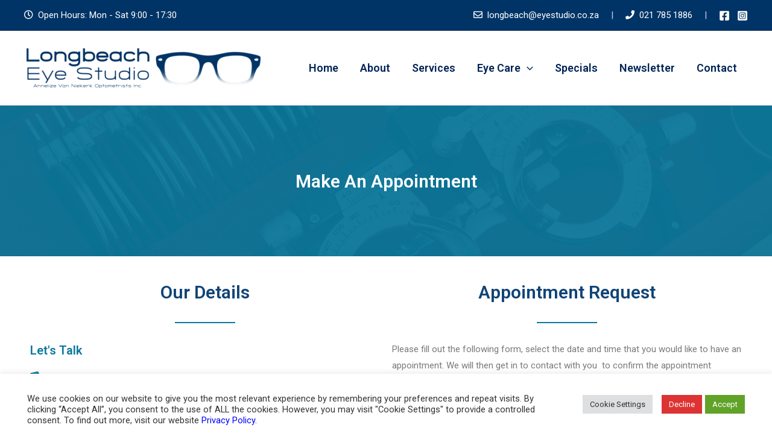

--- FILE ---
content_type: text/html; charset=utf-8
request_url: https://www.google.com/recaptcha/api2/anchor?ar=1&k=6LfctBgTAAAAAH8xacpAm4jTshfWCwcLXrImn36M&co=aHR0cHM6Ly93d3cuZXllc3R1ZGlvLmNvLnphOjQ0Mw..&hl=en-GB&v=PoyoqOPhxBO7pBk68S4YbpHZ&size=normal&anchor-ms=20000&execute-ms=30000&cb=8dyxpw4llf0a
body_size: 49437
content:
<!DOCTYPE HTML><html dir="ltr" lang="en-GB"><head><meta http-equiv="Content-Type" content="text/html; charset=UTF-8">
<meta http-equiv="X-UA-Compatible" content="IE=edge">
<title>reCAPTCHA</title>
<style type="text/css">
/* cyrillic-ext */
@font-face {
  font-family: 'Roboto';
  font-style: normal;
  font-weight: 400;
  font-stretch: 100%;
  src: url(//fonts.gstatic.com/s/roboto/v48/KFO7CnqEu92Fr1ME7kSn66aGLdTylUAMa3GUBHMdazTgWw.woff2) format('woff2');
  unicode-range: U+0460-052F, U+1C80-1C8A, U+20B4, U+2DE0-2DFF, U+A640-A69F, U+FE2E-FE2F;
}
/* cyrillic */
@font-face {
  font-family: 'Roboto';
  font-style: normal;
  font-weight: 400;
  font-stretch: 100%;
  src: url(//fonts.gstatic.com/s/roboto/v48/KFO7CnqEu92Fr1ME7kSn66aGLdTylUAMa3iUBHMdazTgWw.woff2) format('woff2');
  unicode-range: U+0301, U+0400-045F, U+0490-0491, U+04B0-04B1, U+2116;
}
/* greek-ext */
@font-face {
  font-family: 'Roboto';
  font-style: normal;
  font-weight: 400;
  font-stretch: 100%;
  src: url(//fonts.gstatic.com/s/roboto/v48/KFO7CnqEu92Fr1ME7kSn66aGLdTylUAMa3CUBHMdazTgWw.woff2) format('woff2');
  unicode-range: U+1F00-1FFF;
}
/* greek */
@font-face {
  font-family: 'Roboto';
  font-style: normal;
  font-weight: 400;
  font-stretch: 100%;
  src: url(//fonts.gstatic.com/s/roboto/v48/KFO7CnqEu92Fr1ME7kSn66aGLdTylUAMa3-UBHMdazTgWw.woff2) format('woff2');
  unicode-range: U+0370-0377, U+037A-037F, U+0384-038A, U+038C, U+038E-03A1, U+03A3-03FF;
}
/* math */
@font-face {
  font-family: 'Roboto';
  font-style: normal;
  font-weight: 400;
  font-stretch: 100%;
  src: url(//fonts.gstatic.com/s/roboto/v48/KFO7CnqEu92Fr1ME7kSn66aGLdTylUAMawCUBHMdazTgWw.woff2) format('woff2');
  unicode-range: U+0302-0303, U+0305, U+0307-0308, U+0310, U+0312, U+0315, U+031A, U+0326-0327, U+032C, U+032F-0330, U+0332-0333, U+0338, U+033A, U+0346, U+034D, U+0391-03A1, U+03A3-03A9, U+03B1-03C9, U+03D1, U+03D5-03D6, U+03F0-03F1, U+03F4-03F5, U+2016-2017, U+2034-2038, U+203C, U+2040, U+2043, U+2047, U+2050, U+2057, U+205F, U+2070-2071, U+2074-208E, U+2090-209C, U+20D0-20DC, U+20E1, U+20E5-20EF, U+2100-2112, U+2114-2115, U+2117-2121, U+2123-214F, U+2190, U+2192, U+2194-21AE, U+21B0-21E5, U+21F1-21F2, U+21F4-2211, U+2213-2214, U+2216-22FF, U+2308-230B, U+2310, U+2319, U+231C-2321, U+2336-237A, U+237C, U+2395, U+239B-23B7, U+23D0, U+23DC-23E1, U+2474-2475, U+25AF, U+25B3, U+25B7, U+25BD, U+25C1, U+25CA, U+25CC, U+25FB, U+266D-266F, U+27C0-27FF, U+2900-2AFF, U+2B0E-2B11, U+2B30-2B4C, U+2BFE, U+3030, U+FF5B, U+FF5D, U+1D400-1D7FF, U+1EE00-1EEFF;
}
/* symbols */
@font-face {
  font-family: 'Roboto';
  font-style: normal;
  font-weight: 400;
  font-stretch: 100%;
  src: url(//fonts.gstatic.com/s/roboto/v48/KFO7CnqEu92Fr1ME7kSn66aGLdTylUAMaxKUBHMdazTgWw.woff2) format('woff2');
  unicode-range: U+0001-000C, U+000E-001F, U+007F-009F, U+20DD-20E0, U+20E2-20E4, U+2150-218F, U+2190, U+2192, U+2194-2199, U+21AF, U+21E6-21F0, U+21F3, U+2218-2219, U+2299, U+22C4-22C6, U+2300-243F, U+2440-244A, U+2460-24FF, U+25A0-27BF, U+2800-28FF, U+2921-2922, U+2981, U+29BF, U+29EB, U+2B00-2BFF, U+4DC0-4DFF, U+FFF9-FFFB, U+10140-1018E, U+10190-1019C, U+101A0, U+101D0-101FD, U+102E0-102FB, U+10E60-10E7E, U+1D2C0-1D2D3, U+1D2E0-1D37F, U+1F000-1F0FF, U+1F100-1F1AD, U+1F1E6-1F1FF, U+1F30D-1F30F, U+1F315, U+1F31C, U+1F31E, U+1F320-1F32C, U+1F336, U+1F378, U+1F37D, U+1F382, U+1F393-1F39F, U+1F3A7-1F3A8, U+1F3AC-1F3AF, U+1F3C2, U+1F3C4-1F3C6, U+1F3CA-1F3CE, U+1F3D4-1F3E0, U+1F3ED, U+1F3F1-1F3F3, U+1F3F5-1F3F7, U+1F408, U+1F415, U+1F41F, U+1F426, U+1F43F, U+1F441-1F442, U+1F444, U+1F446-1F449, U+1F44C-1F44E, U+1F453, U+1F46A, U+1F47D, U+1F4A3, U+1F4B0, U+1F4B3, U+1F4B9, U+1F4BB, U+1F4BF, U+1F4C8-1F4CB, U+1F4D6, U+1F4DA, U+1F4DF, U+1F4E3-1F4E6, U+1F4EA-1F4ED, U+1F4F7, U+1F4F9-1F4FB, U+1F4FD-1F4FE, U+1F503, U+1F507-1F50B, U+1F50D, U+1F512-1F513, U+1F53E-1F54A, U+1F54F-1F5FA, U+1F610, U+1F650-1F67F, U+1F687, U+1F68D, U+1F691, U+1F694, U+1F698, U+1F6AD, U+1F6B2, U+1F6B9-1F6BA, U+1F6BC, U+1F6C6-1F6CF, U+1F6D3-1F6D7, U+1F6E0-1F6EA, U+1F6F0-1F6F3, U+1F6F7-1F6FC, U+1F700-1F7FF, U+1F800-1F80B, U+1F810-1F847, U+1F850-1F859, U+1F860-1F887, U+1F890-1F8AD, U+1F8B0-1F8BB, U+1F8C0-1F8C1, U+1F900-1F90B, U+1F93B, U+1F946, U+1F984, U+1F996, U+1F9E9, U+1FA00-1FA6F, U+1FA70-1FA7C, U+1FA80-1FA89, U+1FA8F-1FAC6, U+1FACE-1FADC, U+1FADF-1FAE9, U+1FAF0-1FAF8, U+1FB00-1FBFF;
}
/* vietnamese */
@font-face {
  font-family: 'Roboto';
  font-style: normal;
  font-weight: 400;
  font-stretch: 100%;
  src: url(//fonts.gstatic.com/s/roboto/v48/KFO7CnqEu92Fr1ME7kSn66aGLdTylUAMa3OUBHMdazTgWw.woff2) format('woff2');
  unicode-range: U+0102-0103, U+0110-0111, U+0128-0129, U+0168-0169, U+01A0-01A1, U+01AF-01B0, U+0300-0301, U+0303-0304, U+0308-0309, U+0323, U+0329, U+1EA0-1EF9, U+20AB;
}
/* latin-ext */
@font-face {
  font-family: 'Roboto';
  font-style: normal;
  font-weight: 400;
  font-stretch: 100%;
  src: url(//fonts.gstatic.com/s/roboto/v48/KFO7CnqEu92Fr1ME7kSn66aGLdTylUAMa3KUBHMdazTgWw.woff2) format('woff2');
  unicode-range: U+0100-02BA, U+02BD-02C5, U+02C7-02CC, U+02CE-02D7, U+02DD-02FF, U+0304, U+0308, U+0329, U+1D00-1DBF, U+1E00-1E9F, U+1EF2-1EFF, U+2020, U+20A0-20AB, U+20AD-20C0, U+2113, U+2C60-2C7F, U+A720-A7FF;
}
/* latin */
@font-face {
  font-family: 'Roboto';
  font-style: normal;
  font-weight: 400;
  font-stretch: 100%;
  src: url(//fonts.gstatic.com/s/roboto/v48/KFO7CnqEu92Fr1ME7kSn66aGLdTylUAMa3yUBHMdazQ.woff2) format('woff2');
  unicode-range: U+0000-00FF, U+0131, U+0152-0153, U+02BB-02BC, U+02C6, U+02DA, U+02DC, U+0304, U+0308, U+0329, U+2000-206F, U+20AC, U+2122, U+2191, U+2193, U+2212, U+2215, U+FEFF, U+FFFD;
}
/* cyrillic-ext */
@font-face {
  font-family: 'Roboto';
  font-style: normal;
  font-weight: 500;
  font-stretch: 100%;
  src: url(//fonts.gstatic.com/s/roboto/v48/KFO7CnqEu92Fr1ME7kSn66aGLdTylUAMa3GUBHMdazTgWw.woff2) format('woff2');
  unicode-range: U+0460-052F, U+1C80-1C8A, U+20B4, U+2DE0-2DFF, U+A640-A69F, U+FE2E-FE2F;
}
/* cyrillic */
@font-face {
  font-family: 'Roboto';
  font-style: normal;
  font-weight: 500;
  font-stretch: 100%;
  src: url(//fonts.gstatic.com/s/roboto/v48/KFO7CnqEu92Fr1ME7kSn66aGLdTylUAMa3iUBHMdazTgWw.woff2) format('woff2');
  unicode-range: U+0301, U+0400-045F, U+0490-0491, U+04B0-04B1, U+2116;
}
/* greek-ext */
@font-face {
  font-family: 'Roboto';
  font-style: normal;
  font-weight: 500;
  font-stretch: 100%;
  src: url(//fonts.gstatic.com/s/roboto/v48/KFO7CnqEu92Fr1ME7kSn66aGLdTylUAMa3CUBHMdazTgWw.woff2) format('woff2');
  unicode-range: U+1F00-1FFF;
}
/* greek */
@font-face {
  font-family: 'Roboto';
  font-style: normal;
  font-weight: 500;
  font-stretch: 100%;
  src: url(//fonts.gstatic.com/s/roboto/v48/KFO7CnqEu92Fr1ME7kSn66aGLdTylUAMa3-UBHMdazTgWw.woff2) format('woff2');
  unicode-range: U+0370-0377, U+037A-037F, U+0384-038A, U+038C, U+038E-03A1, U+03A3-03FF;
}
/* math */
@font-face {
  font-family: 'Roboto';
  font-style: normal;
  font-weight: 500;
  font-stretch: 100%;
  src: url(//fonts.gstatic.com/s/roboto/v48/KFO7CnqEu92Fr1ME7kSn66aGLdTylUAMawCUBHMdazTgWw.woff2) format('woff2');
  unicode-range: U+0302-0303, U+0305, U+0307-0308, U+0310, U+0312, U+0315, U+031A, U+0326-0327, U+032C, U+032F-0330, U+0332-0333, U+0338, U+033A, U+0346, U+034D, U+0391-03A1, U+03A3-03A9, U+03B1-03C9, U+03D1, U+03D5-03D6, U+03F0-03F1, U+03F4-03F5, U+2016-2017, U+2034-2038, U+203C, U+2040, U+2043, U+2047, U+2050, U+2057, U+205F, U+2070-2071, U+2074-208E, U+2090-209C, U+20D0-20DC, U+20E1, U+20E5-20EF, U+2100-2112, U+2114-2115, U+2117-2121, U+2123-214F, U+2190, U+2192, U+2194-21AE, U+21B0-21E5, U+21F1-21F2, U+21F4-2211, U+2213-2214, U+2216-22FF, U+2308-230B, U+2310, U+2319, U+231C-2321, U+2336-237A, U+237C, U+2395, U+239B-23B7, U+23D0, U+23DC-23E1, U+2474-2475, U+25AF, U+25B3, U+25B7, U+25BD, U+25C1, U+25CA, U+25CC, U+25FB, U+266D-266F, U+27C0-27FF, U+2900-2AFF, U+2B0E-2B11, U+2B30-2B4C, U+2BFE, U+3030, U+FF5B, U+FF5D, U+1D400-1D7FF, U+1EE00-1EEFF;
}
/* symbols */
@font-face {
  font-family: 'Roboto';
  font-style: normal;
  font-weight: 500;
  font-stretch: 100%;
  src: url(//fonts.gstatic.com/s/roboto/v48/KFO7CnqEu92Fr1ME7kSn66aGLdTylUAMaxKUBHMdazTgWw.woff2) format('woff2');
  unicode-range: U+0001-000C, U+000E-001F, U+007F-009F, U+20DD-20E0, U+20E2-20E4, U+2150-218F, U+2190, U+2192, U+2194-2199, U+21AF, U+21E6-21F0, U+21F3, U+2218-2219, U+2299, U+22C4-22C6, U+2300-243F, U+2440-244A, U+2460-24FF, U+25A0-27BF, U+2800-28FF, U+2921-2922, U+2981, U+29BF, U+29EB, U+2B00-2BFF, U+4DC0-4DFF, U+FFF9-FFFB, U+10140-1018E, U+10190-1019C, U+101A0, U+101D0-101FD, U+102E0-102FB, U+10E60-10E7E, U+1D2C0-1D2D3, U+1D2E0-1D37F, U+1F000-1F0FF, U+1F100-1F1AD, U+1F1E6-1F1FF, U+1F30D-1F30F, U+1F315, U+1F31C, U+1F31E, U+1F320-1F32C, U+1F336, U+1F378, U+1F37D, U+1F382, U+1F393-1F39F, U+1F3A7-1F3A8, U+1F3AC-1F3AF, U+1F3C2, U+1F3C4-1F3C6, U+1F3CA-1F3CE, U+1F3D4-1F3E0, U+1F3ED, U+1F3F1-1F3F3, U+1F3F5-1F3F7, U+1F408, U+1F415, U+1F41F, U+1F426, U+1F43F, U+1F441-1F442, U+1F444, U+1F446-1F449, U+1F44C-1F44E, U+1F453, U+1F46A, U+1F47D, U+1F4A3, U+1F4B0, U+1F4B3, U+1F4B9, U+1F4BB, U+1F4BF, U+1F4C8-1F4CB, U+1F4D6, U+1F4DA, U+1F4DF, U+1F4E3-1F4E6, U+1F4EA-1F4ED, U+1F4F7, U+1F4F9-1F4FB, U+1F4FD-1F4FE, U+1F503, U+1F507-1F50B, U+1F50D, U+1F512-1F513, U+1F53E-1F54A, U+1F54F-1F5FA, U+1F610, U+1F650-1F67F, U+1F687, U+1F68D, U+1F691, U+1F694, U+1F698, U+1F6AD, U+1F6B2, U+1F6B9-1F6BA, U+1F6BC, U+1F6C6-1F6CF, U+1F6D3-1F6D7, U+1F6E0-1F6EA, U+1F6F0-1F6F3, U+1F6F7-1F6FC, U+1F700-1F7FF, U+1F800-1F80B, U+1F810-1F847, U+1F850-1F859, U+1F860-1F887, U+1F890-1F8AD, U+1F8B0-1F8BB, U+1F8C0-1F8C1, U+1F900-1F90B, U+1F93B, U+1F946, U+1F984, U+1F996, U+1F9E9, U+1FA00-1FA6F, U+1FA70-1FA7C, U+1FA80-1FA89, U+1FA8F-1FAC6, U+1FACE-1FADC, U+1FADF-1FAE9, U+1FAF0-1FAF8, U+1FB00-1FBFF;
}
/* vietnamese */
@font-face {
  font-family: 'Roboto';
  font-style: normal;
  font-weight: 500;
  font-stretch: 100%;
  src: url(//fonts.gstatic.com/s/roboto/v48/KFO7CnqEu92Fr1ME7kSn66aGLdTylUAMa3OUBHMdazTgWw.woff2) format('woff2');
  unicode-range: U+0102-0103, U+0110-0111, U+0128-0129, U+0168-0169, U+01A0-01A1, U+01AF-01B0, U+0300-0301, U+0303-0304, U+0308-0309, U+0323, U+0329, U+1EA0-1EF9, U+20AB;
}
/* latin-ext */
@font-face {
  font-family: 'Roboto';
  font-style: normal;
  font-weight: 500;
  font-stretch: 100%;
  src: url(//fonts.gstatic.com/s/roboto/v48/KFO7CnqEu92Fr1ME7kSn66aGLdTylUAMa3KUBHMdazTgWw.woff2) format('woff2');
  unicode-range: U+0100-02BA, U+02BD-02C5, U+02C7-02CC, U+02CE-02D7, U+02DD-02FF, U+0304, U+0308, U+0329, U+1D00-1DBF, U+1E00-1E9F, U+1EF2-1EFF, U+2020, U+20A0-20AB, U+20AD-20C0, U+2113, U+2C60-2C7F, U+A720-A7FF;
}
/* latin */
@font-face {
  font-family: 'Roboto';
  font-style: normal;
  font-weight: 500;
  font-stretch: 100%;
  src: url(//fonts.gstatic.com/s/roboto/v48/KFO7CnqEu92Fr1ME7kSn66aGLdTylUAMa3yUBHMdazQ.woff2) format('woff2');
  unicode-range: U+0000-00FF, U+0131, U+0152-0153, U+02BB-02BC, U+02C6, U+02DA, U+02DC, U+0304, U+0308, U+0329, U+2000-206F, U+20AC, U+2122, U+2191, U+2193, U+2212, U+2215, U+FEFF, U+FFFD;
}
/* cyrillic-ext */
@font-face {
  font-family: 'Roboto';
  font-style: normal;
  font-weight: 900;
  font-stretch: 100%;
  src: url(//fonts.gstatic.com/s/roboto/v48/KFO7CnqEu92Fr1ME7kSn66aGLdTylUAMa3GUBHMdazTgWw.woff2) format('woff2');
  unicode-range: U+0460-052F, U+1C80-1C8A, U+20B4, U+2DE0-2DFF, U+A640-A69F, U+FE2E-FE2F;
}
/* cyrillic */
@font-face {
  font-family: 'Roboto';
  font-style: normal;
  font-weight: 900;
  font-stretch: 100%;
  src: url(//fonts.gstatic.com/s/roboto/v48/KFO7CnqEu92Fr1ME7kSn66aGLdTylUAMa3iUBHMdazTgWw.woff2) format('woff2');
  unicode-range: U+0301, U+0400-045F, U+0490-0491, U+04B0-04B1, U+2116;
}
/* greek-ext */
@font-face {
  font-family: 'Roboto';
  font-style: normal;
  font-weight: 900;
  font-stretch: 100%;
  src: url(//fonts.gstatic.com/s/roboto/v48/KFO7CnqEu92Fr1ME7kSn66aGLdTylUAMa3CUBHMdazTgWw.woff2) format('woff2');
  unicode-range: U+1F00-1FFF;
}
/* greek */
@font-face {
  font-family: 'Roboto';
  font-style: normal;
  font-weight: 900;
  font-stretch: 100%;
  src: url(//fonts.gstatic.com/s/roboto/v48/KFO7CnqEu92Fr1ME7kSn66aGLdTylUAMa3-UBHMdazTgWw.woff2) format('woff2');
  unicode-range: U+0370-0377, U+037A-037F, U+0384-038A, U+038C, U+038E-03A1, U+03A3-03FF;
}
/* math */
@font-face {
  font-family: 'Roboto';
  font-style: normal;
  font-weight: 900;
  font-stretch: 100%;
  src: url(//fonts.gstatic.com/s/roboto/v48/KFO7CnqEu92Fr1ME7kSn66aGLdTylUAMawCUBHMdazTgWw.woff2) format('woff2');
  unicode-range: U+0302-0303, U+0305, U+0307-0308, U+0310, U+0312, U+0315, U+031A, U+0326-0327, U+032C, U+032F-0330, U+0332-0333, U+0338, U+033A, U+0346, U+034D, U+0391-03A1, U+03A3-03A9, U+03B1-03C9, U+03D1, U+03D5-03D6, U+03F0-03F1, U+03F4-03F5, U+2016-2017, U+2034-2038, U+203C, U+2040, U+2043, U+2047, U+2050, U+2057, U+205F, U+2070-2071, U+2074-208E, U+2090-209C, U+20D0-20DC, U+20E1, U+20E5-20EF, U+2100-2112, U+2114-2115, U+2117-2121, U+2123-214F, U+2190, U+2192, U+2194-21AE, U+21B0-21E5, U+21F1-21F2, U+21F4-2211, U+2213-2214, U+2216-22FF, U+2308-230B, U+2310, U+2319, U+231C-2321, U+2336-237A, U+237C, U+2395, U+239B-23B7, U+23D0, U+23DC-23E1, U+2474-2475, U+25AF, U+25B3, U+25B7, U+25BD, U+25C1, U+25CA, U+25CC, U+25FB, U+266D-266F, U+27C0-27FF, U+2900-2AFF, U+2B0E-2B11, U+2B30-2B4C, U+2BFE, U+3030, U+FF5B, U+FF5D, U+1D400-1D7FF, U+1EE00-1EEFF;
}
/* symbols */
@font-face {
  font-family: 'Roboto';
  font-style: normal;
  font-weight: 900;
  font-stretch: 100%;
  src: url(//fonts.gstatic.com/s/roboto/v48/KFO7CnqEu92Fr1ME7kSn66aGLdTylUAMaxKUBHMdazTgWw.woff2) format('woff2');
  unicode-range: U+0001-000C, U+000E-001F, U+007F-009F, U+20DD-20E0, U+20E2-20E4, U+2150-218F, U+2190, U+2192, U+2194-2199, U+21AF, U+21E6-21F0, U+21F3, U+2218-2219, U+2299, U+22C4-22C6, U+2300-243F, U+2440-244A, U+2460-24FF, U+25A0-27BF, U+2800-28FF, U+2921-2922, U+2981, U+29BF, U+29EB, U+2B00-2BFF, U+4DC0-4DFF, U+FFF9-FFFB, U+10140-1018E, U+10190-1019C, U+101A0, U+101D0-101FD, U+102E0-102FB, U+10E60-10E7E, U+1D2C0-1D2D3, U+1D2E0-1D37F, U+1F000-1F0FF, U+1F100-1F1AD, U+1F1E6-1F1FF, U+1F30D-1F30F, U+1F315, U+1F31C, U+1F31E, U+1F320-1F32C, U+1F336, U+1F378, U+1F37D, U+1F382, U+1F393-1F39F, U+1F3A7-1F3A8, U+1F3AC-1F3AF, U+1F3C2, U+1F3C4-1F3C6, U+1F3CA-1F3CE, U+1F3D4-1F3E0, U+1F3ED, U+1F3F1-1F3F3, U+1F3F5-1F3F7, U+1F408, U+1F415, U+1F41F, U+1F426, U+1F43F, U+1F441-1F442, U+1F444, U+1F446-1F449, U+1F44C-1F44E, U+1F453, U+1F46A, U+1F47D, U+1F4A3, U+1F4B0, U+1F4B3, U+1F4B9, U+1F4BB, U+1F4BF, U+1F4C8-1F4CB, U+1F4D6, U+1F4DA, U+1F4DF, U+1F4E3-1F4E6, U+1F4EA-1F4ED, U+1F4F7, U+1F4F9-1F4FB, U+1F4FD-1F4FE, U+1F503, U+1F507-1F50B, U+1F50D, U+1F512-1F513, U+1F53E-1F54A, U+1F54F-1F5FA, U+1F610, U+1F650-1F67F, U+1F687, U+1F68D, U+1F691, U+1F694, U+1F698, U+1F6AD, U+1F6B2, U+1F6B9-1F6BA, U+1F6BC, U+1F6C6-1F6CF, U+1F6D3-1F6D7, U+1F6E0-1F6EA, U+1F6F0-1F6F3, U+1F6F7-1F6FC, U+1F700-1F7FF, U+1F800-1F80B, U+1F810-1F847, U+1F850-1F859, U+1F860-1F887, U+1F890-1F8AD, U+1F8B0-1F8BB, U+1F8C0-1F8C1, U+1F900-1F90B, U+1F93B, U+1F946, U+1F984, U+1F996, U+1F9E9, U+1FA00-1FA6F, U+1FA70-1FA7C, U+1FA80-1FA89, U+1FA8F-1FAC6, U+1FACE-1FADC, U+1FADF-1FAE9, U+1FAF0-1FAF8, U+1FB00-1FBFF;
}
/* vietnamese */
@font-face {
  font-family: 'Roboto';
  font-style: normal;
  font-weight: 900;
  font-stretch: 100%;
  src: url(//fonts.gstatic.com/s/roboto/v48/KFO7CnqEu92Fr1ME7kSn66aGLdTylUAMa3OUBHMdazTgWw.woff2) format('woff2');
  unicode-range: U+0102-0103, U+0110-0111, U+0128-0129, U+0168-0169, U+01A0-01A1, U+01AF-01B0, U+0300-0301, U+0303-0304, U+0308-0309, U+0323, U+0329, U+1EA0-1EF9, U+20AB;
}
/* latin-ext */
@font-face {
  font-family: 'Roboto';
  font-style: normal;
  font-weight: 900;
  font-stretch: 100%;
  src: url(//fonts.gstatic.com/s/roboto/v48/KFO7CnqEu92Fr1ME7kSn66aGLdTylUAMa3KUBHMdazTgWw.woff2) format('woff2');
  unicode-range: U+0100-02BA, U+02BD-02C5, U+02C7-02CC, U+02CE-02D7, U+02DD-02FF, U+0304, U+0308, U+0329, U+1D00-1DBF, U+1E00-1E9F, U+1EF2-1EFF, U+2020, U+20A0-20AB, U+20AD-20C0, U+2113, U+2C60-2C7F, U+A720-A7FF;
}
/* latin */
@font-face {
  font-family: 'Roboto';
  font-style: normal;
  font-weight: 900;
  font-stretch: 100%;
  src: url(//fonts.gstatic.com/s/roboto/v48/KFO7CnqEu92Fr1ME7kSn66aGLdTylUAMa3yUBHMdazQ.woff2) format('woff2');
  unicode-range: U+0000-00FF, U+0131, U+0152-0153, U+02BB-02BC, U+02C6, U+02DA, U+02DC, U+0304, U+0308, U+0329, U+2000-206F, U+20AC, U+2122, U+2191, U+2193, U+2212, U+2215, U+FEFF, U+FFFD;
}

</style>
<link rel="stylesheet" type="text/css" href="https://www.gstatic.com/recaptcha/releases/PoyoqOPhxBO7pBk68S4YbpHZ/styles__ltr.css">
<script nonce="5jYoqZrhBLBp49MSvA69Ow" type="text/javascript">window['__recaptcha_api'] = 'https://www.google.com/recaptcha/api2/';</script>
<script type="text/javascript" src="https://www.gstatic.com/recaptcha/releases/PoyoqOPhxBO7pBk68S4YbpHZ/recaptcha__en_gb.js" nonce="5jYoqZrhBLBp49MSvA69Ow">
      
    </script></head>
<body><div id="rc-anchor-alert" class="rc-anchor-alert"></div>
<input type="hidden" id="recaptcha-token" value="[base64]">
<script type="text/javascript" nonce="5jYoqZrhBLBp49MSvA69Ow">
      recaptcha.anchor.Main.init("[\x22ainput\x22,[\x22bgdata\x22,\x22\x22,\[base64]/[base64]/bmV3IFpbdF0obVswXSk6Sz09Mj9uZXcgWlt0XShtWzBdLG1bMV0pOks9PTM/bmV3IFpbdF0obVswXSxtWzFdLG1bMl0pOks9PTQ/[base64]/[base64]/[base64]/[base64]/[base64]/[base64]/[base64]/[base64]/[base64]/[base64]/[base64]/[base64]/[base64]/[base64]\\u003d\\u003d\x22,\[base64]\x22,\x22wq/DgXLDnVbDoD/DmcKrGnPDpS7CnzTDuyxxwq14wrJ4wqDDmBoZwrjCsUFBw6vDtTDCp1fClDrDqsKCw4wRw7bDssKHLCjCvnrDlRlaAlrDtsOBwrjCnMO+B8KNw44TwobDiRwDw4HCtEVNfMKGw7rCrMK6FMKRwpwuwozDncOhWMKVwpTCoi/[base64]/[base64]/DjsKaL0QGw6RLw5RfYcORUxLDhcKbUDXDpsOVA3DClyHDpsKvCMOETEQHwqnCjlo6w5IAwqEQwqjCjDLDlMK9LsK/w4kYWiIfFsOlW8KlK1DCtHBqw60EbEpXw6zCucKiYEDCrlLCk8KAD0HDgMOtZitGA8KSw67CkiRTw7/DkMKbw47CjXs1W8OLWw0TTSkZw7InR0ZTY8KGw59GAkx+XG/DocK9w7/CvcKmw7t0TgY+woDCnzTChhXDpMO/wrw3K8OBAXptw4NAMMKwwoY+FsOEw6k+wr3DklLCgsOWH8O2T8KXOcK2YcKTTMOswqw+ExzDk3rDpDwSwpZhwownLVg6DMKLNMO1CcOAe8OydsOGwovCtU/Ct8KfwokMXMOGJMKLwpAbKsKLSsOUwonDqRMrwo8AQQXDt8KQacOnKMO9wqBiw7/Ct8O1BzJed8KGNcOhYsKuDSJgEMK2wrnCmzHDpMOSwq9dP8KfIX4eYMOSwrLCvcOQVsOcw7EZE8Otw6AAZG/DqmTDjsOfwrNfWMKMw4hoCyBxwoglLcO/J8Oyw4o/YcKsExlSwovCg8KowqBuw6zDrcOlHG3Cl0rCrUkyK8KSw4cDwo/Cq3MUGX4RGm44wqMiBEB3C8OSE1EMDHHCgsKzMcKCwpLDuMOCw4TDoBM8O8K0wpzDgR17F8OKw5NXKC3CpS5BSXocw7bDkMOfwqfDt1TDnAV4CMODdkMcwq/[base64]/DqRDCj8KuMcOFw6Eyw4DClRcNVzTCs8OKCEJlNMOPATNJQADDuy/Dk8Ozw7bDhy8UGxM5BxTClcOeZsO3eDoRwromEcOsw6pABMO+KcOzwp5/AyVNw5jDqMO0cgfDgMKww6taw6HDlcKRw4bDnmjDtsO1wpxSEMK/GgPCisO/[base64]/[base64]/Di2Ztwq1zR8KUEMOwOcKywoA9MH5Lw7vDtcKKC8KWw6/Cj8OyRXV8SsKiw53DlcK1w5/ClMKCEW7CtMO7w5rChXbDkSzDqyAdfAPDisOiwp8vOMKXw4QEPcO1TMOkw70ZZUnCvyjCv23Do2bDncOzFSnDtyAXw53DhRjCmcORPl5Nw7LCvMONw58Lw4ReMV5QWRh3A8Kxw69sw6Y+w4zDkRdIw78Bw5hHwog/wpzCosKHIcO5SkoXDsKBwohxG8Ogw5PDtcKpw7d/DsOvw5l8ClxwbMOMQW/Ck8Kewp9Aw6Fcw7HDg8OnLMKRRmPDi8Obw7I8PsOqcTR7M8K3fCElEGwQV8K3ZnbCnjjCuiteI2XCgF4bwrN/wqMNw5rCncK6wofCmcKIWMKUCFfDvXDDiD0hesKBfMK8EDRLw5XCuCpEfMOPw4hBwr11wqpTwolLw7HDn8KYM8KNX8OSMjE3wrA7w48Vw6fDo0wJIXTDjGdvHFxhw745AC0ew5VbGlPCrcKLFzJnD1wXwqXDhD1LeMKDw44Lw5/[base64]/Cq8KyVMOTJMOWwpc4GADDr8OwaBrDpMO2WXtfEcOAwoDCikjCncKrw4/DhyzCgkJdw4/DiMKzZMKiw5DCnMKlw5/CtU3DoBwlGMKBSm/CjT3Cin07XcKqAxUFwrFkRTd9CcOwwqfCmMKCW8Kaw5bDs1o9wrYMwpnChhvDkcKYwopLw5LDuE/[base64]/Dug7Cgm/CjcK+LSvDtAjDhUhrw4PDtSwVwrcRw4DDrXfDrVlqdlDCgWIow5fDtHzDoMKFUHzCvzcawpxkal/CvMOrwq0Ow5PCrBhwWgsRwp40X8OKP27CusOxw7QBd8KdHMKYw5Qdw6pnwqREw4vCo8KCTWfClCHCuMKkUsKtw6NVw4bCl8Oaw7nDtlXClRjDqi0wK8Kewo8+wow/[base64]/DhjfCgMOdwofCtcO8w7zDphXCkw8RwqXChBjDlnZ5w6rCksKmWMKXw4HDt8OJw48MwoBCw7rCvXwKw4t3w6JXeMKvwrzDisOsKcKAwo/CjRfCn8KswpTChcKqZ3TCtcOjw6YUw4Rjw5wnw4IFw63DrFbCqcKDw4zDnMO+wprDn8Oaw4hywqfDjH7Dq3AHwqPCugTCqsOzLARvVFjDvnjCqFgcAmttw57Cm8KRwo3Dr8KCMsOvKSMMw7ogw5JCw57CqsKGwo1xM8KgMUU/aMOOw4oqwq18bC8rw4JfUcKIw4cvwpzDpcK3w4IRw5/DtMOKZ8OMM8KpScKhw6vDpcO9wpIXZxovT2wgT8OGw4jDpMOzwq/CtsOEwohIwrMuamdHLmnCoQFaw60UMcOVwofCiTXDicK2dD/CqcOxwqjCkMKKOMO0w67DrcO1w7XCmU/Ckj0xwo/CicOQw6YWw4kNw57CrsKXw5EjS8KGNsO1R8K4w6nDtH0CXX0kw6fDphtxwpvCvsO2w5ZmFMOZw4lWw6nCisKQwpZAwopnNyR/C8KPw7VrwqFrBnXDt8KaKzcWw6gwKWTCjMOLw7hbZcKnwpnCkGk1wr10w7DClGPDkmd/w6DDgAIuLmRoJVRBRMKBwowLwpoXe8OZwqpowqNIex/CusKNw51awodpUMOuw6nDpWE8w6LDgiDDix0AZzA5w6QdZMKaAcK4wocYw7AxDMKgw7HComXCuRDCssOrw6LDpMO6bCrClzHCkQ5ZwoEkwp9vGgQ/wq7Dj8KJHCwtX8K9w6ppan4qwp1tMxzCmX17fsOzwodywrt2AcOAfMKqXDcxw5XDmSRYEwURUsOhw58xWsK9w7vCnFcHwqHCrMO/[base64]/VBVXw5VxIHPCtsODw7fCtcKEwokvw6o7IH1hDgxTa1tUw4VWwqHChsKewqrCmwnDjcOpw73DsFNYw7tPw6dww6/DlgTChcKow4fCssKqw4DChBw3Z8O0V8K9w71kfcO9wpnDhsOXfMOHecKfwoLCoUI/w618w4LDmcKNBsO/FHvCp8OwwowfwqzDl8Kjw5nDpnkyw4vDuMOGw7Yowq7CpXBrwq9xG8KTwqfDgcKfHz7DgMOpwpFIbsOoXcOTwpPDhGbDpjczwqfDvFNWw5cgMcKowq8AFcKaZMOjPklIw6pxSsKJcMKCMcKjUcKyVMKhOQVhwrdswqPDnsOewrPChMKfDsOAFcO/bMK2wrbCmhg2O8K2D8KoEsKAwrQ0w47DuHfCvSUDwrVeby3Du3lRWV/CnMKHw7pZw5IJD8K7YMKpw5XDs8KyK0DCu8OodcOofB8aBMOQRCJ7EsKsw6gTw7vDixTDmgbDsAt1P3EIc8Kpwr7DicKgfnfCqsKxe8O3FsO9w6bDtw8vSQRQwozDicO9woVAw6bDvkzCsi7Dpn8HwojCm1LDnQbCq2Ufw4c6HnIawoDDhDPCv8OLw7/CuSLDqsO7EsOKOsKDw4glRXJcw5dnw6lhUjjDnirDkF3Dj2zCti7CusOod8O4w511wpbDqm/ClsOgwpVUw5LDgsO0FSEVAsO/bMKZwokSwrAKw5s5KkPDih7DlsOEbwzCuMO1YEtTw543ZsKtw44yw5FnfBAXw5zChAvDvyHDpMO+HMORXmHDmy4/Z8KDw6XDtcOAwqzCgz5ZJAXDgn3CvsOkwpXDoH7CqTDChsKYGwvDvmPCin7DlD/DlGPDrcKHwqk6XsK8ey3Cu3F5ID7ChMKZw60pwrYveMKowox8wr/Dp8Obw5Vxwr3DpsKYw7LCnHnDnxkOwqjDlQvCmRwGbXRecXwjwph9ZcOQw7tww4RLwrvDqwXDj0BIJAtbw5bCkMO3AAFiwqbDh8Kyw4/Cm8O1fDrDrsKNYHXCjAzDoHPDssO4w5XCsC56wqokWR1MOcKvIHbDlXslXjbDhcKcwovDiMKdfSPDosOgw4owB8OBw7nDoMOHw6jCj8KuUsOewpdRw4sxwp/CjsO4wqbDgMOKwqbDm8KMw4jCul1YJyTCo8OuHsKjKkFDwpxcwpzDh8Kcw5bDrG/Ch8K3wrjChBxIN2U3BGrDp1PDjsOQw6xiwqojHsKwwpTCmMOdwpgfw7pFw7BEwqx/woFfCsO6WMKADMOUDcK5w5coTMOwe8O9wpjDpCTCvMOIMVvCj8Oxw7lMw5g9BHEPS23CnDhLwr3ClMKRYGd0w5TCrgvDjX8YSMKjAElXTWZDPcKkJhVsDcKGDMOZBlLCnsOQaH3DpcKUwpdXYHrCvsKmwpXDukDDqyfDlG9Iw7XCjMKoMcKAe8KyYE/DiMOdYcOFwo3CnhrCuxN9wr7CvcKWw4nDhl3DjzrChcOtHcKWRlVoF8OMw67DvcKAw4YEw5rCscOtcMOIw7NswpofciDDqcKdw5ggdDZswoV8EhjCrzvDvgTClB91w7YMFMKBwpLDo1Bqwql3c1DDhDjClcKDBFJbw5ArT8KJwqkwVMObw6QPBE/CmXDDoThTwrXDtMOiw4cPw5hVBxXDtsO3w67DsxcWwo3Cky/[base64]/AsOrbcKeDcKVMScFwro0QHISIAvCuUpWw7nDrxprwqBMFDxsVcO4B8OOwpoTH8O2JDc/w7EBMcOuw58Ja8Oqw4ljw6oGKXnDocOPw4ZbDMOnw5FfXMKKThnCkxbDuUfCrFnDnWnCiHhVXMKhUMOqw6MMJT4SNcKWwpjClz4Sd8KTw7UzIMKGF8OYwoo9wpZ+wqwGw6bCtFLCqcO7O8OQOMOuRQPDnsKpw6JwI2zDglJrw4xLw7/Dv3EZw48UQEViZkLCiDYeBcKICMKlw6hvbcK/w7/ChcO2wr0nICvCn8KTw5TDisKpcsKOPiNiGkYmwqUnw7h1w6R8wrrCgR/Cp8KZw44twrwlEMOTKhrCtzZNw6rCgcOywonDkBfCnEQVQcK2f8KgAcOidcOCIGLChSEvEhkWQ0LDvhRGwozCvsO2bcKJw6lKSsOeMcK7J8KFUUpCfz1nEQfDqjgjwrJ1wqHDokNxbcKHw4/DvMOFH8Kqw7p3KXdVD8OZwpnCti7DmgnDl8OzSVESwqwPwpc0R8K6VG3DlcOAw4zDgi3CkwBSw7HDvH/DuDXCmTRvwr/DiMOowr4ew5cgT8KzG2PCmMKrGMOUwrPDpyEewoDDgMKMDyoXVcOvJUQcQMOfRkrDl8KKw4DDmk5mDj8Zw6rCjsOdw4pEwr/DpnzCrjRLw7XCoRVgwrwLQhcAQmPCj8Kdw7/Cr8Opw7wTTSPDsH1IwoxsD8OUZsK6wpDDjAELagrCmmDDsG4uw6w3w4TDnDpmLTtfL8Kpw7VBw4xYwrMVw7jCoQ/CogzCpcKHwqHDshp/acKRw47DjhklX8K8w6vDhsKsw5jDt0/CkEt8dsOrGMKpI8KSw4LDksKGLCJ2wqHDksOEdns0OcK0DhDCiHgmwoUFX38sXMO0cF/Dq2zCi8KsIsOdXkzCpGoyT8KYY8KJwpbCnmdwWcOmwpvCqsK4w5/DnT9Fw5J8LMOIw7wyLEbDjRtqI0wbwp0EwrA3OsKJPGIFZsOwLlTCkU07YcOBw7Irw73CucOiaMKWw7bDs8K/wrIZKjTCpcOBwpjCpGHCn08GwpQlw4xtw7rDllHCq8OmPcKQw6ICN8KOa8K7w7VQGsOewrFOw7DDjsKXwrDCsSjDvGdubMOyw4A7JTPCnMK8IsKLdcKeezIvL3XDscOWDjtpTMO1UsKKw6ZBLyzDgitJAQNzwoRGw5s+WsKKUsOJw7DDqn/Ch1pVWXrDuiXDj8K5AMOsUB8dw4J5fDHDgl1dwpssw4XDmMKwOWrCj1DDm8KnTcKRKMOGwr0uR8O6DMKDTk/DiAdYH8OMwrbCtyQ9wpbDu8OUd8OrdcKSTixbw60pwr5rw4E4fQ8NQBPCuy7DlsK3B2k7wo/[base64]/[base64]/[base64]/FsKPZDsZMcOFwoxdwo/[base64]/DkMO5KMOswqxnPzQDw67CjsOLFyDCrcOlwrvDoQ7Du8O+KFMZwpVmw48YKMOowpBYRnnCpR1iw5lRXMK+VWXCpxvCjATCjX5mOcKoKsKvQsOxKMOwa8OZw4EjFHBqGSbCpsO8THDDvMKSw7vDjgnDk8OCw5wjdw/[base64]/LUbDjgnDh8Kzw4rDrMKiasO+H25mbyfCmsKuHgvDumwNwoPDs0hnw74MM1dOZS1ywp7CqsKBIRd7wrLCjGZfw5YqwrbCtcO3egTDqsK2wq7CrW/DnBVBw7nDiMKdCsKhwrbCksOMwo0Cwp9Sd8KdC8KBH8O6woTCmMKOw6zDplTCgx7DmMOqUMKWw5vChMKnbMOFwowkfDzCtVHDqklTwqrClj4hwp/DosOod8OJQ8KWbhTDsGvCisK9McOVwpdqw7DCgsK9wrPDgRMbIcOXM3TCgVHCqXbCmEjDhWkLwowcHMKQw4HDh8K1w7hXZUfCskxGLl7ClcOBZsK6VgRcw4kke8O/acOvwpTCjcOrKlPDjsKHwqvDui1Hwp3Ch8OGNMOkacOMEhzDusO3S8O/XAwfw4cNwqzDkcOZPcOCNMOhw5zCuznCo2IBw57DtgPDqQVGwrTCuygswqFJQkkdw6VFw4tZHF3DsQTCosKvw4LDvmvCucK8FsK2GUxuT8KQBcKFw6XDm1rCuMKPZMK4KWHCuMKBwr7Cs8KsNi/DkcO/[base64]/WsKew53DvQxvM2zClijCssKIw6XDp0PCjMKSORXCssKTw7IdWnXDj3bDkAXCvg7Cgy5uw4HDl2AfRCIDVMKXQx5OeyrCjsOQfHgXS8O3F8Okwrxcw6hXCMKzV3FwwoPCssKoPTLDlcKSIsKawrwOw6AyJH5fwpjCikjDuiFOwqttw7AVdcO5wqdlNS/CnsOCP1l2w4DCq8Kcw73DlsKzwqLDpF7ChSLCtVHDukrDrcK6R03DsnQrHcKHw510w67CjETDm8O9P3nDuh3DvMO8XMO4PcKKwoHDhXAKwrghwok5VcKswpRUwqHDtDHDvMK2N0LCvAAOScO1EVzDpDMmFGVrRcKVwp/CmsOiw7tcFEXCgMKOZz9Gw50TFFbDp1PCiMOVYsOiX8OhbsKXw5vCt1fDmH/Cv8Kqw6Vnw5pYH8K9woDChjzDmhjDh3vDtBLDtyTCgWfDlSMteULDpz9ZYBVYAcO1QDPCn8O1wqnDpcKAwrxqw5w+w57DiknCiE9eRsKsFD4cdTHCiMOSLTPDn8OKwr/[base64]/CrcK2JMOiZcO5wqxFGsKWwpYgw4XCtMOpwrBLw5ccwqbDnzsSRzLDgsKFUsKewoDDk8K8G8KDfsO2D0fDjsK1w6jCrEl5wozCtsKgO8OfwohqB8Oxwo/CjCpZIXEPwq0zYUvDt3Fgw5fCoMKsw4cvwq/[base64]/w4VLT2xFJcO4w55GPAocSEvChWTCiS49w7zCvB7Du8ODL0ZqQsK6w7jDkxvDq1kXLwHCksKxwosMw6BSK8K/wobCi8K5wr/CuMOkwojCu8O+fcOXwpvCixDCvcKHwqISR8KpIAxFwqHCl8O7w6XCryrDu05Yw5PDgVc/w5hKw7/CnMO7aDnCrcOcw4B6wpTCmHEXXjzCrEHDj8O3w43CmcKzNMKkw5p3R8Oaw6zCocKvT1HClQ7Cg0ppw4jDv1PCgsO8JnMdenHCl8OcG8KlJ1bDgR3CgMOMw4Auwp/CnlDDoHBuw77Cv3TCvzXDhsOsUcKXwqvDl1cOBnXDr0EkLsOBSMOxU0cIAznDvUxCS1bCiyEBw7pvwpTCrsO0c8OQwr/CtsOawojCnn9oC8KOf2rDrS4kw4DCicKSdGcjTMODwqUxw4AsCWvDqsK3TsK/Z2bCuljDssOCwoR6O0Z6W1s2w7FmwopOw4XDncKpw4vCuDHCkScOQcKqw543CiHCssO3wq1XKixgwqUOdsKBfiPCnT8fw5/[base64]/DnMKuw5oeS8OpwpxBP8Oaw45NIMKpw4lbdcK6ZDUqwrhFw5zCl8KCwqnCssKPesOHwq/[base64]/CglXCiW1oHF1uOHZCYMKsBwdOw4/DssKMNCoDPMOaBwx/[base64]/DjAvCrxk1wpjDq8KXw7XDsQE4IUFow49RSMKMwpgMwp/[base64]/wqbDpSfDgsKicGnDo8KSdMOHbMO7w5DDkMKUaiLDv8K4wq7DrcO9L8Ogwo3DnMKfw49nwrVgFjsLwph2UFNtRyXDiCLDisOqEsOHdMObw5YXNMOlP8K4w78iwo/CuMK5w7HDiCzDp8O5WMK1QABIZj/DrMO1HsOWw43DjcK0wpZaw5vDlTAKKGLCmhgcan0gPgpCw7gXTsOZwq1ZUzLCqCDCiMOzwr0Pw6F3fMKGaETDtRoESMKcRhxWw5LCocOvacK0UyYHw6VWUFPCtMO0ZEbDty9Lw7bCgMK7w6wCw7/DmMKGXsOfZEfDu0XCnsOWwrHCkWwFwp7DsMOFwo7DghoNwod0w7cBccK/IcKuwqjDokdEw413wpnDhC0NwqTDgsKKRQTDv8OJBsKeM0UNC2/[base64]/Dv8K6w5Qqw6kCaXVOwoRCNsKxwoIGT3rDvxfCh2Zaw7Ndw5lhSRfDslrDh8OOwq5mD8KHwpPCusONLC4lw7E9XT9iwoskFMKvwqNwwqp4w68ydsKsAsKWwpJZUyBpAljCrBxScHHDpsOOHsKbBsOKC8OAW24Uw6ISdSTDml/CjsOgw6/DvsODwq4WOn7DmMOFAmfDvAleNnBGGsKPNsOQXMK/w4vCox7DpcOZw7vDnhwcGwJrw7rDq8KwBcKqbsK5w7hkwp/DkMKMJ8KLwr8Rw5TDhFAbQS9Hw4nCtlQFCMKqw7kyw4PCn8ONVGkBO8O1DzjDv0/Ds8O2EcKxOxjCocKLwr/Dl0bCq8K+cwIJw7RtcBbCm2QGwpl+P8KHw5ZjC8OwTj/Ci0FZwqYlw6zCn2NpwothKMOcUmrCuAjDrkZaO29rwoNqw5rCsWBiwqJhw6J+CifCrsKPGsO3woHDjUYkblx3OxbCvcOLw7bDmcOHw6JUYMKkTGxywpDDrFV/w4PDp8O/GSjDicK7wowFBVLCqx5dwqwpwobDhnkwUcOSa0Fqw7wBMsKawqUWwohTeMOBcsO0w7ZUDQ3DhmDCt8KSL8K7GcKPdsKxw43CjsK0wrAYw5jCt2IOw6vDqjPCjmsJw4FKKsKZKibCgcO6wqTCsMKsVcKLB8ONNX0qw7hGw7oJA8Oqw4TDs2zDhAhANcK2DsK/wrXDp8Kuw5XDu8O7wr/CtsOcbMKOJl0zLcKBPTXDjsOJw7dSWhcUAF/Dl8Ktw5vDszdaw7plw5ETRjTCh8O1w5jCisOIw7xybcKLw7LDmy/DuMKwRzcOwp3DhH85BMKqw40Tw6cPCcKEfTdRQ1ZUw4Njwp3DvT80w5DCi8K9Xn7CgsKKw4rDvcORwpDCmMOow5ZKwq8Cw6LCvWsCwpjDmUhAw7rDrcKZw7dowoPDkkcBwq/ClmHDhMKVwoANwpVcWMOzIQBgwpzDjTbCoGrDtwXDvkzChsKkLkV9wooowp7CngfCr8Krw4wywrF1fMOcwpLDlcOGwpDCoSUswobDqsOhCgMbwp/CgAtTdml+w5jCim84EHTDiRvCnHfCoMOUwqjDkm/DpHzDksOFO1lMwrDDoMKQwo/[base64]/Dn8Omw4jCvMOyNVNGwqs/wrLCsMOpwoEvCsKiM1rDsMOnwpDCgcOtwq/ClwnDswfChsOew6DCrsOlwp4DwrdiOcOJwr5Uw5QPXMKGwrlNR8KEwp4aSMOawrY6w78zw6TCuj/DnhnClWrCrsOFF8KYw5BWwqjDlsO9CMOZAjkoCMK7cUBwVcOCB8KUbsOQa8Ocw5nDiyvDh8KEw7zCti7DugNWdRvCojQMw5FMw5MjwqXCpV/Dth/DnMKrCcO2wogewr/CtMKVw5/[base64]/DhcKkMsOSwrrDpjMhYCAbwpnDucKlw47DssOow5jChMK5Y3hNw6TDpFzDrMOhwq0ccnzCuMOpFCN/wpTDs8K4w5o/w4bCli5vw7EcwqguS0TDiiAowqLDhcO9K8KZw4hkGAB0IRPDjsKOTUzCrMO1B3J2wpLCllROw6PDhcOOW8O1w57CuMO1S0QZKMOywpxvYMOXdH8ZIsKGw5rCgcOaw6fCj8K4KsOYwrgIGcKwwr/[base64]/CssKCw6hTNsKTMX/CqsKSUDjCrVnDlsOAwpXDrTInw6vCn8OER8OGYMObwq8JRHpJw5bDssOywpQ1ZkjDqsKvwq/Cn2ofw7LDqcOVennDnsO8AxbCmcOZaTjCnnE/wqbCsijDpXNNw61LdsKrJ20iwobCmsKjw6XDmsKxw6XDiU5MP8KCw7LCq8K/[base64]/[base64]/DnsKrw7zCugPCnCEmIEJuT1nDlcOET8O2DMKmDMKFwqATDWNabknChCzCkUt2wo7DqyNQQMOTw6LDgcKgwoYyw5M2wqLCssKlwrrCucOlCcK/w6nDgcOswoANSjbCsMKuw6DCuMOzCzvDvMOdwpDChcOSPA/DukI9wqhKOsO8wrnDnypKw50+HMOMd2MCZFlgw47DtF82KcOZa8OGBDA+TG99NcOfw43Cr8KFbsKgCwdHJU/ChAwXIzPCjMKRwqHCnUTCp13DmcKPwrHCqCbDgRTDvsOBFsOwHMK7wp7CtcOGJMKXaMO0woPCk2nCqxnCg1Qyw5DDjsKzJwRzwpTDoiZiw78+w6NGwrdSLCwCwqUbwp5iF3kVbkXDnULDvcOgTilDwqMNbRnCnE9lf8O+ScK1w6/CqhrDo8OvwrzCvcKgZcOIaGbCvjFPwq7CnlPDssKHwpwfwqXDk8KFEDzDoTwUwoTDgiBGWk7DjsOCwo9fw5rDoCcdO8K7w6I1wq7CjcKUw43DjVMww5nCo8KOwqpLwoB/M8K5w4HDssK3YcO2GMOow73CgcKgw6oDw7jCgMKGw5MvQsK3YMKiGsOHw6zCoWHCkcOLLBPDklLCsncQwprDjsKcDMO9w5QLwoc2HmUTwo9HDMKdw4k2ZWguw4EpwrnDkhrCisKrC0ZDw5vCt2lzJsOvwqfDq8OawqDCsV/DrsKbRClLwqjDsV9xO8O4wqZqwpfCm8OQw7l/[base64]/[base64]/[base64]/DtQFwD0TCkcOOw6TDukrCjjllwopDNTLDnMOjwpNlH8KqL8K4IFpNw4jDkwQQw6dWRXfDjsOJCkNiwo56w7fCksOYw44ZwpDCrcOfSMKsw4A1bxl5ITVOMMO8PcOywrQnwrAewrNgaMO3RAY1Cjc6w4HDtzrDnMOvDycqf0syw5/Cim1BZUBsaEzDrk/ClA9xf1UuwqzDhRfCjWtGXUASU0MWQsOuw50fTFDCgcK2w7d0wosmXMKcN8KhB0EUGsK/w5tFwpxvw5/Cv8O9fcOXLlDDssObDMK5wpXCgzRNw5jDm0DCjWnCusOyw4vDmMOUwo0Xw6U1BSMywqMGYC9JwrvDuMOUCMKzw7fCrMKNw4sEasOrGGl4wrw5HcK2wrgcw61IIMKhw6R/woU0wqbCpcK/[base64]/DusKfwq5Hw6DDtsOdwqrCim1/UWUYwqI7wprCoBYmw5Bhw7Ujw57DtMOZU8Ktc8OhwpjClMKZwpvChX1uw5TCg8OJRSQPM8KZBGHDo3PCrR/CnsKAcsKCw4LDn8OeT1DCgsKFw6kjLcK3w5TDjkTCmMKBGVHChEPCvAHDhG/DssOmw5hjw7fCvhbCil8HwpI8w5hwCcKbYsOMw5ZIwr1swpfCrU7Dv00/[base64]/[base64]/AyHCsXHDgMKAZMKjwqHDhsKswqTDpcO4wpPCnTE2w48GJTzDnScNY0HDsGfClcKmw5rDvUhXwrZ0w4Q7wpsQasK2SMOJQRPDo8Kew5ZNUBZdfcOdCDp/QMKewqRgacOxLMO+dsK7VCbDg2dRb8KWw6dBwoTDlMKswrLDgMKNVX8TwqlaYsOewrXDrsKiLMKFAsOVw4VHw4cPwqXDn1/CvcKcD2I/fmHCun7CqDU+cXFBX13DrjnCvEnCl8OUBRM/fsOawprDrV7Ciy/DqsKUw63CtcOUwqMUwo1cHmrCpEXCnTzDsybDhQDCo8O9CcKnccK3wofDr3sQbmXCgcO2woVrwqF5IyHClzYJAxRjw55iPzNzw4gGw4zDjMOZwpVyacKXwoNhUUZNXn/DqMKMGsOkdsOaZAtHwq9eKcK9ZkFtwqQKw6Yzw6zDvcO4wrsuKiPDvcKLw4bDuQVfHXlHd8KXHj7DsMKOwqN3fcKWV2o7LcOLcMOuwoMDAkJzeMOSXW7DnBXCnMOVw6HCusKkWMO/w4VTwqXDkMOMR3zCscKAKcK6BTUPTsORKDLDsDYSwqrDuxDDoiHCvh3DtWXDlUguwovDmjjDrMK9EzsZC8KVwrhHwqV/w43DjkQzwqpHP8K6WAXCt8OUF8OtRm/ChzvDoi0kISxJKMOfMcOiw7gQw5tBO8OowprCj0MtNnHDg8KGw5IGOsOWMUbDmMOvw5zCrcK8wrlmwqddTSRPGALDjwnCglDCk1LCssKSP8OfX8ODVWvDq8OXDC3CgCt+DWTDscKLAMO5wpoLE1kKYMO0QMOpwoE1UsKjw5/Dm20jAFzDrBFPwogkwq7Cjk3DoyxTwrV8worCjnvCoMKiSMKdwoDCowJ1wpvDmHtxacKbUk5mw71Pw6kxw51cw65uZcOpP8OgVcOTZcKyOsOGw6XDmmbCknbCpMKiwqnDpsKicUnDhCYCwpDChMOlwr/CjsOBPBluwppYwrPCvAcJEsOpw77CpCkbwqoDw6EbS8OqwpnCsX0SXRYdHcKBfsOtwqJiQcOKHFrDn8KvK8OSEsKWwrANVcO/esKGw6xyYTHCizbDmTtGw4VxV1LCvcKieMKYw5tpUcKaZ8KnNVvCscONYcKhw4bCr8KCEFBMwop3wqjDgGdTwpDCoxJOw43ChsK7Akw0IiFaUMO1CEfCrx9lAw96BTHDowDCncOSNUkPw5FsIMOvLcOMX8Oyw5FgwobDoXl1LgPCtjt/XSdqwqxKcwfCucOHDjLCn0NKwqExCDItwpfDvMOAw67CucOcw59Gw5zCkxptwqDDlMK8w4/CqMOdAyF+A8OIaRDChMKPQcOyKzTCnBZtw5HCp8OQw5HDrMKIw5wWIsOPLCTDl8O8w6Iqw5vDmhLDusOydcOCL8OIX8Knd356w6pgFMOBLE/[base64]/fcOOwq8HTsK3YcKpYsOiw6ciaMK1wq4MNsKyNcKvV1waw6HChMKZTMOHcREfZMOuR8O5wqDCtyQYbixww5N8wqjClcK0w6sPE8OYPMO3w6oRw7DCiMOLwoVQXMORcsOrHHbChMKJwqsfw5ZfHmBxQsK/wqUSw7AAwrUvR8KCwrk0wqluEcOrL8OCwrwFwqbCqyjCvcKrw4rCt8KxST5ibsOJbWrCg8KKwrkywqLDjsOrS8KLw5vDsMKVwqEoR8KKw449SSLCi20HfcKNw5rDk8O2w48rWyLCvgfCiMKebHLDm21tYsKSf3/Do8OxDMOEW8Krw7VlM8KjwoLCrsO2wrvCsRseflTDn1o1wq0wwoE/HcKYwr3CrcOzwrkIw4TCoQciw6LCm8KDwp7Dtmgtwqxhwp1fPcKWw4vCmQ7DkELCgsKbXMKWwpzDvsKODcOiwo/CqsOKwpMWwqJXcm7CrMKeVAB7wpXCjcOvwrrDrsKgwqF7wqvDk8O2wocKwqHClMOKwqTCm8OHLxQJYy/Di8O4N8OMdAjDiiotKnvDsgZ0w7/CqS/[base64]/CcK7woTCrcKBcH0QY1XDuEJrE8KNwrUjXEc5cX/DhFnDvsKRw58wHcK5w7oeQsOYw5bCicKvCsK1wpBIwolpw7LCh1zCl2/[base64]/UMOFKQAAw7LCsMKnSB3Dq8Oew4vDvCAJwpLDjMOxw68Jw5TDg8Obf8O/DCBqw4nCr3zCm2cUwofCqT1awozDo8KQf18iFcOxex1JdS7DvMK6fMKGwpHDtsO1bFU2woBjIsK/WMOPLcOIB8OmSsOWwqPDscKCB3rCjks/[base64]/[base64]/[base64]/Cl1B8wpAOEMKlwrsww79zFsOwCsKVw6bDucKGM8KXwq4WwqDDsMKjPB8GMMK0NSPCkMOzwqVAw4NFwow7wrHDvMOgTcKvw5nCn8KXwpI5YULDhMKHwojChcK0ATJow5jDtMO7NQDCosOBwqjDs8Onw7HChsODw5s0w6PCusKIe8OAf8OfXi/DuVHChMKLHDfChcOmwpTDqMOPO0MZE1Qdw6ltwpBXw45vwrJEEEHCpG/DlW3DgVJwU8ONKHsfwrUAw4DDiCLCgcKrw7MiR8OkVBjDmETCkMKAWg/CmH3ClEYQGMONBV0uYA/DjsO9w61Jw7BqZMKpw4XClCPCmcKHwp0Ow7/CgUXDsBQhQg7CkhU+ScKjE8KWecOUVMOEZ8OEUFrDhMO7YsOuw7/Cj8KnLsKqwqQxFk/DoGjDjyTDj8O3w5N4d23CsTbCn3tRwplCw7tzw6ldYk1pwqh3G8OQw5ZRwoxVG1PCv8Kbw6rDicOTwowfaSTDqxAQMcO/R8O7w7svwrLCs8KAM8KCw6vDq2jCohHChGDCknDDgsK0F0HCkhxJPlrClsKxwpDDtsK7wr7CvsOwworDhBFUZSFEwq7DsRBLf3cdInY2RcO1wp3CiwURwpDDgTRxw4BZV8KKFcO1wrDCm8Kgcy/DmsKXU3QLwpHDmsOpXjwaw49JaMO3wpLCrsOMwrgyw7Row4HCgsOKQMOrJ0JGM8OtwpsSwq/CtcO5U8OHwqbDrnvDqMKwEsK4ZMKSw4pbworDpid8w4LDsMONwonDjUbDt8O0aMKyXVJKOxEGeh1lw5R4ZcORDcOpw4zDu8Oww6zDoHHDocKxFVrCkVLCp8Obwr9pEDFHwohSw6VowoLCl8OGw4bDucK3fcObKmc8w5wKwr5ywqBIwqzDmcO9bE/[base64]/[base64]/[base64]/DncOLwqsPw4Yrw6XCjSgrO8KGEzBiGEXCkMK7OR05w4HDj8KFJMKRw57CrSwzPsK3YMKNw4jCqm1IeFzCjzJpQMKjN8KewqdKKALCu8K9NC9BAgBrQ2FgKMOWYnjDn2/CrmZ2wrPDvk1fw453wrLCjFbDsChyCGfDu8OzR27ClXgCw4XDuRHCh8OTD8OnMhlhw5HDnUjCmVBzwqXCvcO/[base64]/eMKNw7fDnm/[base64]/Cg3DCmsOaa8KCwoJHLcKUOXF3wrhhAMOmEBxhw63DiWs1XVtbw7/[base64]/DsgXClcKCw5V5TcKnRcOZFcK3G8O4woXCqsK3woJBw4hXw6tKdmnDp0LDg8KDSMO8w5wyw5HCunXDq8KXX0oZIsKXLcK2BTHCnsKFGWcjKMORw4NgGmzCn1FVwp8EbsKBO3Yaw6TDklHDqMOWwp5rIsOuwqXCjW9Ww4JVS8OgMQDCgnXDgVoXQTDCssO4w5/[base64]/Csh5rVAcCwqrCssKrfsOVwoDDgXjDl1/CiMO3woYcYBNkwrAVKsKsGcOkw7zDkAcMW8K6wrJJT8Oaw7LDuw3DimLDmV0HccO7w6A6wpV8wo1/aULCq8OgTHEOFcKbS0QDwog2OW3CosK9wqgxScOPwqM4wobDosKTw4crw7XCnz/CkcOXwq4jw5fDtsK3wpJewqcMfcKQI8K/[base64]/wq0tVVnCmcK4QhRqwqYbwo4yw6/CtcKESwhCwoTCosOiw6AEEiHDpsKnw7jCo2pVwpXDp8KUMyVVWMOYS8Okw4PDkW7DkcKWwqDDtMOtFMOdGMOnCsOmwprCrw/DvzUFwo7CrEd5IBJyw7oMcWgBwojCiVHDvcO9CsKMbcO8bcKQw7bCk8KvOcOqw73CgMKPO8OrwqHCg8KDMxnCki3DmWjClBxWZlYDwpTDjnDCo8Ovw63DrMOzwoxKacOQw65MTAVfwp0qw4F+wr/ChFEMwrjDiA4pLsKkwrXDt8K+MlTCksOxd8OfU8KIHiwLdkbCvcKwTcKiwoRGw6bCkBg/wqQ2w6PCmsKdRXt1azchwqbDvRnDpVXCsE/DisKEE8Kjw6rDmCHDj8KCbA/[base64]/f8KqX8O/w6XCohjCiMKJXHcVDlXCisKefApTIkE2AsK/w5fDuQDCtDjDpxATwrIjwrfDpiDCkjoHc8KowqvDqF/Co8KCIxTCjAZxwonDgcOAwqVow6ITVMOiwozDo8KrJWZgTTLCigYYwpERwr9rNMK7w7bDhMOGw5AXw78VfygtSkLCl8K2IwXDmMOeXsKGSxrCgsKQwpfDkMOVM8O8wp0vZzM4wrjDjsOTWWLCgcO7w6vCjsO1wro1MMKROGkoJ2JrD8OFcsKUaMOMUD/CqgnDlsO5w6BGXznDosOtw67DlGF1RsOYwrV7w5Zuw7g0wrXCv0APBxnDk0vDi8OkTMO5wotQwqDDpsO4wrzDn8OVKF9rRn3Dp1ogw5fDhxU7K8OZOMKhwq/Dt8OUwqXDlMKHw6FqfcOrwrzDoMKhGMKswp8dbsKfwrzCssKUUsKOMgjClhvDu8Oow4hYJR0ueMKjw5vCu8KZw61yw7tIwqcpwrV5wqcNw4FSNcKzDFsMwqDCh8OdwpLCjcKbYz8owpDCmMOxw6RHVT/DlsOCwrw1WcK9alpRLMKCAT1Ew5hbFcOYD31WYcOewoJCDsOrTRPCuy0Dwr18wobDs8Klw5bChn7ClsKVOMKkwq7ClcKoJB3DvMKmwo7CshrCs3MCw5HDkBkKw5lTUQjCh8Kaw5/[base64]/DmcOUa2rDpAdNw6LDtQh4Ll8ZcsKlZsOFfmxZw6XCtnpRw6/CtiJfK8KDdVbDvsK/wod7wo93wpt2w6bChMKsw77DlWzCqBN6w61NEcONVW7CoMOodcKxUDjDmg9Bw5HCmSbDmsKgw6jCuAQeOQnCpsKaw7FuccKrwo5BwpjDuQrDnxdQw7IVw6IkwqnDrDJkw6MAL8KXdgBYCD/Ci8O2RjrCpcOiwrhIwohxw6rDscOww6U+SsObw7whfjbDnMKSw5Uzwoc6SMOqwot5D8Kmwp/Cj0nCnDHCm8KFwolOWSkqw6BLfsK7aCFdwrgVHMKPwq7Cp25LHcKAAcKeYMKhMsOeLi3ClHDClsK0ZsKNHEVOw7BiIwTCp8KXw60rVsKQb8KDwpbCol7DuDPDmVkeAMOEZ8OTw5zDriPCgiBDKD3DkkVmwr1Rw5k8w7PDsTPCh8OzcG/Ci8KNwqsfQ8Ktwo7DljXCpsKQwrZWwpZwesO9BcKHDsOgbcKNIcKlaRLCtU/[base64]/DhlBhw4EwwovCusKnwoXDpxspwoJzw4lqwpnDpTAAw44XKSQQwpEcFcKSw5XCtV4Xw4YZJsOAwq/CjcOtwojCnkd9UicOLQbCjcKbRTvCsDE/YsK4B8OLwo92w7zDnMOxCGNYXsKmV8KTWMOJw6NPwqzDnMOEJMKqa8Ocwo5xQhg2w4NiwpdIYR8pBEzDrMKKNlbDjsO8wq/DrkvDhsK2w5bCqDEoCBQ1w4nCqMO0LmQYwqAfPD8HOxjDkAQ9wrLCqcOSMGw/SUs+w6TCvyDCgBzCh8Kaw6XDoF5Rw5t0w78tIcO2w6jDk35mwp0RBWl8w6ApLsOxLzbDoggbw7YAw6DCvnBqKj11wrw+IsOoT0JXJsKyS8KTJTB4w7/DtcOuwoxcGTbCkBfDohXDnFV4TRzChxzDk8K2JsOxw7I2bClMw5RlBHXCvilaIjkSFkJyFVpJwqFNw5A3wogUA8OlOsOmJRjCsxZpGxLCncOOwr3DjcObwrtQZsOUOB/CuWHDrhNxwqoHAsKuQAE\\u003d\x22],null,[\x22conf\x22,null,\x226LfctBgTAAAAAH8xacpAm4jTshfWCwcLXrImn36M\x22,0,null,null,null,1,[21,125,63,73,95,87,41,43,42,83,102,105,109,121],[1017145,449],0,null,null,null,null,0,null,0,1,700,1,null,0,\x22CvYBEg8I8ajhFRgAOgZUOU5CNWISDwjmjuIVGAA6BlFCb29IYxIPCPeI5jcYADoGb2lsZURkEg8I8M3jFRgBOgZmSVZJaGISDwjiyqA3GAE6BmdMTkNIYxIPCN6/tzcYADoGZWF6dTZkEg8I2NKBMhgAOgZBcTc3dmYSDgi45ZQyGAE6BVFCT0QwEg8I0tuVNxgAOgZmZmFXQWUSDwiV2JQyGAA6BlBxNjBuZBIPCMXziDcYADoGYVhvaWFjEg8IjcqGMhgBOgZPd040dGYSDgiK/Yg3GAA6BU1mSUk0GhkIAxIVHRTwl+M3Dv++pQYZxJ0JGZzijAIZ\x22,0,1,null,null,1,null,0,0,null,null,null,0],\x22https://www.eyestudio.co.za:443\x22,null,[1,1,1],null,null,null,0,3600,[\x22https://www.google.com/intl/en-GB/policies/privacy/\x22,\x22https://www.google.com/intl/en-GB/policies/terms/\x22],\x22XyALJmGrQK+6KjjgvlmeDh1g3wWdLIsdOS/4bme2IPw\\u003d\x22,0,0,null,1,1768522010929,0,0,[224,131,20,249],null,[174,249],\x22RC-PVnpqmbarnNO6g\x22,null,null,null,null,null,\x220dAFcWeA7S-3AafEmgFutm5tqquQsJ-GL9talwQoDOROyWdRZbQNYx0pZkdf15nQBn3s1fdIs8ayiHqKsO--UmkFRUoOXjfYzFFw\x22,1768604810419]");
    </script></body></html>

--- FILE ---
content_type: text/css
request_url: https://www.eyestudio.co.za/wp-content/uploads/elementor/css/post-758.css?ver=1729712029
body_size: 724
content:
.elementor-758 .elementor-element.elementor-element-8e8f3bd > .elementor-container{min-height:250px;}.elementor-758 .elementor-element.elementor-element-8e8f3bd:not(.elementor-motion-effects-element-type-background), .elementor-758 .elementor-element.elementor-element-8e8f3bd > .elementor-motion-effects-container > .elementor-motion-effects-layer{background-image:url("https://www.eyestudio.co.za/wp-content/uploads/2022/05/breadcrumb-newsletter.jpg?ver=1693386624");background-position:center center;background-repeat:no-repeat;background-size:cover;}.elementor-758 .elementor-element.elementor-element-8e8f3bd > .elementor-background-overlay{background-color:var( --e-global-color-astglobalcolor3 );opacity:0.95;transition:background 0.3s, border-radius 0.3s, opacity 0.3s;}.elementor-758 .elementor-element.elementor-element-8e8f3bd{transition:background 0.3s, border 0.3s, border-radius 0.3s, box-shadow 0.3s;}.elementor-758 .elementor-element.elementor-element-d086c83{text-align:center;}.elementor-758 .elementor-element.elementor-element-d086c83 .elementor-heading-title{color:var( --e-global-color-astglobalcolor5 );}.elementor-758 .elementor-element.elementor-element-5a05dd0 > .elementor-container{max-width:1200px;}.elementor-758 .elementor-element.elementor-element-f4fd07f{--spacer-size:10px;}.elementor-758 .elementor-element.elementor-element-a7df4a4 > .elementor-container{max-width:1200px;}.elementor-758 .elementor-element.elementor-element-23b3cbd{text-align:center;}.elementor-758 .elementor-element.elementor-element-23b3cbd .elementor-heading-title{color:var( --e-global-color-astglobalcolor1 );}.elementor-758 .elementor-element.elementor-element-7f794d1{--divider-border-style:solid;--divider-color:var( --e-global-color-astglobalcolor3 );--divider-border-width:2px;}.elementor-758 .elementor-element.elementor-element-7f794d1 .elementor-divider-separator{width:100px;margin:0 auto;margin-center:0;}.elementor-758 .elementor-element.elementor-element-7f794d1 .elementor-divider{text-align:center;padding-block-start:10px;padding-block-end:10px;}.elementor-758 .elementor-element.elementor-element-f98c054 .elementor-heading-title{color:var( --e-global-color-astglobalcolor3 );}.elementor-758 .elementor-element.elementor-element-c744fc8{--icon-box-icon-margin:15px;}.elementor-758 .elementor-element.elementor-element-c744fc8 .elementor-icon-box-title{margin-bottom:0px;color:var( --e-global-color-astglobalcolor3 );}.elementor-758 .elementor-element.elementor-element-c744fc8.elementor-view-stacked .elementor-icon{background-color:var( --e-global-color-astglobalcolor3 );}.elementor-758 .elementor-element.elementor-element-c744fc8.elementor-view-framed .elementor-icon, .elementor-758 .elementor-element.elementor-element-c744fc8.elementor-view-default .elementor-icon{fill:var( --e-global-color-astglobalcolor3 );color:var( --e-global-color-astglobalcolor3 );border-color:var( --e-global-color-astglobalcolor3 );}.elementor-758 .elementor-element.elementor-element-c744fc8 .elementor-icon{font-size:48px;padding:0px;border-width:0px 0px 0px 0px;}.elementor-758 .elementor-element.elementor-element-c744fc8 .elementor-icon i{transform:rotate(0deg);}.elementor-758 .elementor-element.elementor-element-0295447{--divider-border-style:solid;--divider-color:#00000022;--divider-border-width:1px;}.elementor-758 .elementor-element.elementor-element-0295447 .elementor-divider-separator{width:75%;margin:0 auto;margin-center:0;}.elementor-758 .elementor-element.elementor-element-0295447 .elementor-divider{text-align:center;padding-block-start:5px;padding-block-end:5px;}.elementor-758 .elementor-element.elementor-element-47dde30 .elementor-heading-title{color:var( --e-global-color-astglobalcolor3 );}.elementor-758 .elementor-element.elementor-element-4ae8901{--icon-box-icon-margin:15px;}.elementor-758 .elementor-element.elementor-element-4ae8901 .elementor-icon-box-title{margin-bottom:0px;color:var( --e-global-color-astglobalcolor3 );}.elementor-758 .elementor-element.elementor-element-4ae8901.elementor-view-stacked .elementor-icon{background-color:var( --e-global-color-astglobalcolor3 );}.elementor-758 .elementor-element.elementor-element-4ae8901.elementor-view-framed .elementor-icon, .elementor-758 .elementor-element.elementor-element-4ae8901.elementor-view-default .elementor-icon{fill:var( --e-global-color-astglobalcolor3 );color:var( --e-global-color-astglobalcolor3 );border-color:var( --e-global-color-astglobalcolor3 );}.elementor-758 .elementor-element.elementor-element-4ae8901 .elementor-icon{font-size:48px;padding:0px;border-width:0px 0px 0px 0px;}.elementor-758 .elementor-element.elementor-element-4ae8901 .elementor-icon i{transform:rotate(0deg);}.elementor-758 .elementor-element.elementor-element-ce94af8{--divider-border-style:solid;--divider-color:#00000022;--divider-border-width:1px;}.elementor-758 .elementor-element.elementor-element-ce94af8 .elementor-divider-separator{width:75%;margin:0 auto;margin-center:0;}.elementor-758 .elementor-element.elementor-element-ce94af8 .elementor-divider{text-align:center;padding-block-start:5px;padding-block-end:5px;}.elementor-758 .elementor-element.elementor-element-e4ed42c .elementor-heading-title{color:var( --e-global-color-astglobalcolor3 );}.elementor-758 .elementor-element.elementor-element-f33f65b{--icon-box-icon-margin:15px;}.elementor-758 .elementor-element.elementor-element-f33f65b .elementor-icon-box-title{margin-bottom:0px;color:var( --e-global-color-astglobalcolor3 );}.elementor-758 .elementor-element.elementor-element-f33f65b.elementor-view-stacked .elementor-icon{background-color:var( --e-global-color-astglobalcolor3 );}.elementor-758 .elementor-element.elementor-element-f33f65b.elementor-view-framed .elementor-icon, .elementor-758 .elementor-element.elementor-element-f33f65b.elementor-view-default .elementor-icon{fill:var( --e-global-color-astglobalcolor3 );color:var( --e-global-color-astglobalcolor3 );border-color:var( --e-global-color-astglobalcolor3 );}.elementor-758 .elementor-element.elementor-element-f33f65b .elementor-icon{font-size:48px;padding:0px;border-width:0px 0px 0px 0px;}.elementor-758 .elementor-element.elementor-element-f33f65b .elementor-icon i{transform:rotate(0deg);}.elementor-758 .elementor-element.elementor-element-4b102fd{text-align:center;}.elementor-758 .elementor-element.elementor-element-4b102fd .elementor-heading-title{color:var( --e-global-color-astglobalcolor1 );}.elementor-758 .elementor-element.elementor-element-908728b{--divider-border-style:solid;--divider-color:var( --e-global-color-astglobalcolor3 );--divider-border-width:2px;}.elementor-758 .elementor-element.elementor-element-908728b .elementor-divider-separator{width:100px;margin:0 auto;margin-center:0;}.elementor-758 .elementor-element.elementor-element-908728b .elementor-divider{text-align:center;padding-block-start:10px;padding-block-end:10px;}.elementor-758 .elementor-element.elementor-element-b6af35a > .elementor-container{max-width:1200px;}:root{--page-title-display:none;}@media(max-width:1024px){.elementor-758 .elementor-element.elementor-element-8e8f3bd > .elementor-container{min-height:200px;}}@media(max-width:767px){.elementor-758 .elementor-element.elementor-element-8e8f3bd > .elementor-container{min-height:150px;}.elementor-758 .elementor-element.elementor-element-f98c054{text-align:center;}.elementor-758 .elementor-element.elementor-element-47dde30{text-align:center;}.elementor-758 .elementor-element.elementor-element-e4ed42c{text-align:center;}}

--- FILE ---
content_type: text/css
request_url: https://www.eyestudio.co.za/wp-content/themes/astra/css/appointment-form.css
body_size: 2
content:
.columns {
  padding: 10px 0;
}
label {
  font-weight: 700;
	margin-bottom: 0.5em!important;
}
.cf7sg-container .cf7-smart-grid.has-grid .container {
  max-width: none!important;
}  